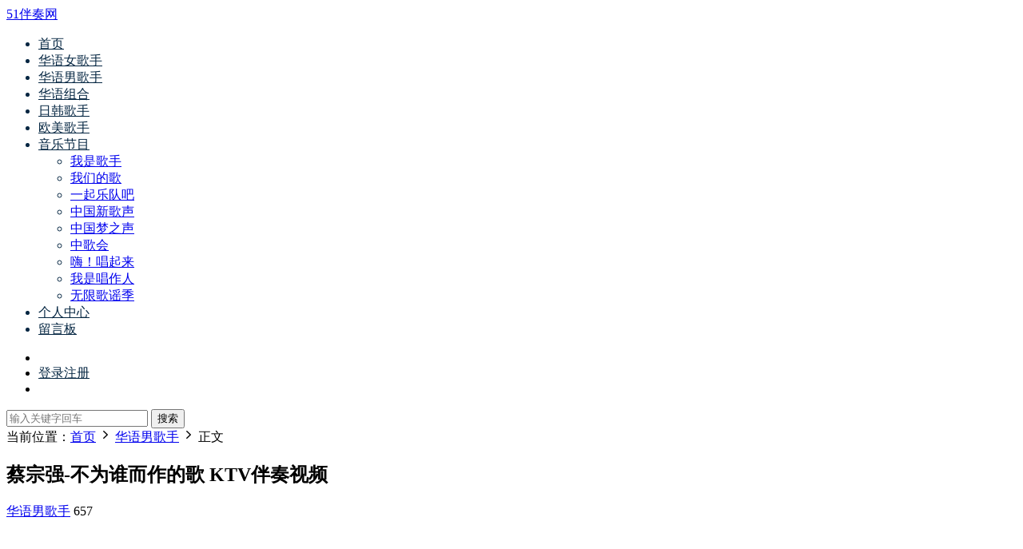

--- FILE ---
content_type: text/html; charset=UTF-8
request_url: https://www.51banzou.cn/f59ef8f464e/
body_size: 12896
content:
<!DOCTYPE HTML>
<html lang="zh-Hans">
<head>
  <meta charset="UTF-8">
  <meta http-equiv="X-UA-Compatible" content="IE=edge,chrome=1">
  <meta name="viewport" content="width=device-width,minimum-scale=1.0,maximum-scale=1.0,user-scalable=no"/>
  <meta name="apple-mobile-web-app-title" content="51伴奏网">
  <meta http-equiv="Cache-Control" content="no-siteapp">
      <title>蔡宗强-不为谁而作的歌 KTV伴奏视频-51伴奏网</title>
    <meta name="keywords" content="不为谁而作的歌MP3伴奏,不为谁而作的歌MV下载,不为谁而作的歌伴奏下载,不为谁而作的歌视频伴奏,华语男歌手,蒙面唱将猜猜猜">
    <meta name="description" content="if(jQuery){jQuery(function($){var data = {'action':'wshop_async_load','hook':'wshop_downloads','atts':'{\'style\':null,\'post_id\':14992,\'roles\':null,\'class\':\'xh-btn xh-btn-danger xh-btn-sm\',\'location\':\'h...">
    <link rel="shortcut icon" href="https://51banzou.e-manual.cn/wp-content/uploads/1593688323-16.jpg">
  <meta name='robots' content='max-image-preview:large' />
	<style>img:is([sizes="auto" i], [sizes^="auto," i]) { contain-intrinsic-size: 3000px 1500px }</style>
	<link rel='dns-prefetch' href='//player.dogecloud.com' />
<link rel='dns-prefetch' href='//cdn.staticfile.org' />
<link rel='dns-prefetch' href='//51banzou.e-manual.cn' />
<style id='classic-theme-styles-inline-css' type='text/css'>
/*! This file is auto-generated */
.wp-block-button__link{color:#fff;background-color:#32373c;border-radius:9999px;box-shadow:none;text-decoration:none;padding:calc(.667em + 2px) calc(1.333em + 2px);font-size:1.125em}.wp-block-file__button{background:#32373c;color:#fff;text-decoration:none}
</style>
<style id='dogecloud-inline-css' type='text/css'>
.doge-margin-auto { margin: auto }
.doge-margin-initial { margin: initial }
@media (max-width:800px) {
.doge-video-player { width: 100% !important; height: calc((100vw - 2rem) / 1.778) !important; }
}
.doge-video-player figure { width: 100%; height: 100%; margin: 0; }
.wp-block-doge-video figcaption, .wp-block-doge-video .figcaption { margin-top: .5em; margin-bottom: 1em; color: #555d66; text-align: center; font-size: 13px; }
.diver { border-top: 1px solid #e6e9f0; }
.doge-auto-height { height: 100%; width: 100%; padding-bottom: 56.25%; position: relative; }
.doge-auto-height figure { position: absolute; top: 0; left: 0; }
.doge-video-container { width: 100%; height: 100%; margin: 0; }
</style>
<link rel='stylesheet' id='dripicons-css' href='//cdn.staticfile.org/dripicons/2.0.0/webfont.min.css?ver=2.0.0' type='text/css' media='screen' />
<link rel='stylesheet' id='modown-font-css' href='https://51banzou.e-manual.cn/wp-content/themes/modown/static/css/iconfont.css?ver=8.81' type='text/css' media='screen' />
<link rel='stylesheet' id='modown-base-css' href='https://51banzou.e-manual.cn/wp-content/themes/modown/static/css/base.css?ver=8.81' type='text/css' media='screen' />
<link rel='stylesheet' id='wshop-css' href='https://51banzou.e-manual.cn/wp-content/plugins/wechat-shop/assets/css/wshop.css?ver=1.1.0' type='text/css' media='all' />
<link rel='stylesheet' id='xhweb-css' href='https://51banzou.e-manual.cn/wp-content/plugins/wechat-shop/assets/css/xunhuweb-plugins-base.css?ver=1.1.0' type='text/css' media='all' />
<link rel='stylesheet' id='xhweb-wshop-css' href='https://51banzou.e-manual.cn/wp-content/plugins/wechat-shop/assets/css/wechat-shop.css?ver=1.1.0' type='text/css' media='all' />
<script type="text/javascript" src="https://51banzou.e-manual.cn/wp-includes/js/jquery/jquery.min.js?ver=3.7.1" id="jquery-core-js"></script>
<script type="text/javascript" src="https://51banzou.e-manual.cn/wp-includes/js/jquery/jquery-migrate.min.js?ver=3.4.1" id="jquery-migrate-js"></script>
<script type="text/javascript" id="mediaelement-core-js-before">
/* <![CDATA[ */
var mejsL10n = {"language":"zh","strings":{"mejs.download-file":"\u4e0b\u8f7d\u6587\u4ef6","mejs.install-flash":"\u60a8\u6b63\u5728\u4f7f\u7528\u7684\u6d4f\u89c8\u5668\u672a\u5b89\u88c5\u6216\u542f\u7528 Flash \u64ad\u653e\u5668\uff0c\u8bf7\u542f\u7528\u60a8\u7684 Flash \u64ad\u653e\u5668\u63d2\u4ef6\uff0c\u6216\u4ece https:\/\/get.adobe.com\/flashplayer\/ \u4e0b\u8f7d\u6700\u65b0\u7248\u3002","mejs.fullscreen":"\u5168\u5c4f","mejs.play":"\u64ad\u653e","mejs.pause":"\u6682\u505c","mejs.time-slider":"\u65f6\u95f4\u8f74","mejs.time-help-text":"\u4f7f\u7528\u5de6 \/ \u53f3\u7bad\u5934\u952e\u6765\u524d\u8fdb\u4e00\u79d2\uff0c\u4e0a \/ \u4e0b\u7bad\u5934\u952e\u6765\u524d\u8fdb\u5341\u79d2\u3002","mejs.live-broadcast":"\u73b0\u573a\u76f4\u64ad","mejs.volume-help-text":"\u4f7f\u7528\u4e0a \/ \u4e0b\u7bad\u5934\u952e\u6765\u589e\u9ad8\u6216\u964d\u4f4e\u97f3\u91cf\u3002","mejs.unmute":"\u53d6\u6d88\u9759\u97f3","mejs.mute":"\u9759\u97f3","mejs.volume-slider":"\u97f3\u91cf","mejs.video-player":"\u89c6\u9891\u64ad\u653e\u5668","mejs.audio-player":"\u97f3\u9891\u64ad\u653e\u5668","mejs.captions-subtitles":"\u8bf4\u660e\u6587\u5b57\u6216\u5b57\u5e55","mejs.captions-chapters":"\u7ae0\u8282","mejs.none":"\u65e0","mejs.afrikaans":"\u5357\u975e\u8377\u5170\u8bed","mejs.albanian":"\u963f\u5c14\u5df4\u5c3c\u4e9a\u8bed","mejs.arabic":"\u963f\u62c9\u4f2f\u8bed","mejs.belarusian":"\u767d\u4fc4\u7f57\u65af\u8bed","mejs.bulgarian":"\u4fdd\u52a0\u5229\u4e9a\u8bed","mejs.catalan":"\u52a0\u6cf0\u7f57\u5c3c\u4e9a\u8bed","mejs.chinese":"\u4e2d\u6587","mejs.chinese-simplified":"\u4e2d\u6587\uff08\u7b80\u4f53\uff09","mejs.chinese-traditional":"\u4e2d\u6587 (\uff08\u7e41\u4f53\uff09","mejs.croatian":"\u514b\u7f57\u5730\u4e9a\u8bed","mejs.czech":"\u6377\u514b\u8bed","mejs.danish":"\u4e39\u9ea6\u8bed","mejs.dutch":"\u8377\u5170\u8bed","mejs.english":"\u82f1\u8bed","mejs.estonian":"\u7231\u6c99\u5c3c\u4e9a\u8bed","mejs.filipino":"\u83f2\u5f8b\u5bbe\u8bed","mejs.finnish":"\u82ac\u5170\u8bed","mejs.french":"\u6cd5\u8bed","mejs.galician":"\u52a0\u5229\u897f\u4e9a\u8bed","mejs.german":"\u5fb7\u8bed","mejs.greek":"\u5e0c\u814a\u8bed","mejs.haitian-creole":"\u6d77\u5730\u514b\u91cc\u5965\u5c14\u8bed","mejs.hebrew":"\u5e0c\u4f2f\u6765\u8bed","mejs.hindi":"\u5370\u5730\u8bed","mejs.hungarian":"\u5308\u7259\u5229\u8bed","mejs.icelandic":"\u51b0\u5c9b\u8bed","mejs.indonesian":"\u5370\u5ea6\u5c3c\u897f\u4e9a\u8bed","mejs.irish":"\u7231\u5c14\u5170\u8bed","mejs.italian":"\u610f\u5927\u5229\u8bed","mejs.japanese":"\u65e5\u8bed","mejs.korean":"\u97e9\u8bed","mejs.latvian":"\u62c9\u8131\u7ef4\u4e9a\u8bed","mejs.lithuanian":"\u7acb\u9676\u5b9b\u8bed","mejs.macedonian":"\u9a6c\u5176\u987f\u8bed","mejs.malay":"\u9a6c\u6765\u8bed","mejs.maltese":"\u9a6c\u8033\u4ed6\u8bed","mejs.norwegian":"\u632a\u5a01\u8bed","mejs.persian":"\u6ce2\u65af\u8bed","mejs.polish":"\u6ce2\u5170\u8bed","mejs.portuguese":"\u8461\u8404\u7259\u8bed","mejs.romanian":"\u7f57\u9a6c\u5c3c\u4e9a\u8bed","mejs.russian":"\u4fc4\u8bed","mejs.serbian":"\u585e\u5c14\u7ef4\u4e9a\u8bed","mejs.slovak":"\u65af\u6d1b\u4f10\u514b\u8bed","mejs.slovenian":"\u65af\u6d1b\u6587\u5c3c\u4e9a\u8bed","mejs.spanish":"\u897f\u73ed\u7259\u8bed","mejs.swahili":"\u65af\u74e6\u5e0c\u91cc\u8bed","mejs.swedish":"\u745e\u5178\u8bed","mejs.tagalog":"\u4ed6\u52a0\u7984\u8bed","mejs.thai":"\u6cf0\u8bed","mejs.turkish":"\u571f\u8033\u5176\u8bed","mejs.ukrainian":"\u4e4c\u514b\u5170\u8bed","mejs.vietnamese":"\u8d8a\u5357\u8bed","mejs.welsh":"\u5a01\u5c14\u58eb\u8bed","mejs.yiddish":"\u610f\u7b2c\u7eea\u8bed"}};
/* ]]> */
</script>
<script type="text/javascript" src="https://51banzou.e-manual.cn/wp-includes/js/mediaelement/mediaelement-and-player.min.js?ver=4.2.17" id="mediaelement-core-js"></script>
<script type="text/javascript" src="https://51banzou.e-manual.cn/wp-includes/js/mediaelement/mediaelement-migrate.min.js?ver=6.8.3" id="mediaelement-migrate-js"></script>
<script type="text/javascript" id="mediaelement-js-extra">
/* <![CDATA[ */
var _wpmejsSettings = {"pluginPath":"\/wp-includes\/js\/mediaelement\/","classPrefix":"mejs-","stretching":"responsive","audioShortcodeLibrary":"mediaelement","videoShortcodeLibrary":"mediaelement"};
/* ]]> */
</script>
<script type="text/javascript" src="https://51banzou.e-manual.cn/wp-includes/js/mediaelement/wp-mediaelement.min.js?ver=6.8.3" id="wp-mediaelement-js"></script>
<script type="text/javascript" id="dogecloud-player-js-extra">
/* <![CDATA[ */
var dogecloudObject = {"ajax_url":"https:\/\/www.51banzou.cn\/wp-admin\/admin-ajax.php"};
/* ]]> */
</script>
<script type="text/javascript" src="https://51banzou.e-manual.cn/wp-content/plugins/dogecloud/dogecloud-player.min.js?ver=6.8.3" id="dogecloud-player-js"></script>
  <script async src="https://pagead2.googlesyndication.com/pagead/js/adsbygoogle.js?client=ca-pub-2702125674078792"
     crossorigin="anonymous"></script>
<script charset="UTF-8" id="LA_COLLECT" src="//sdk.51.la/js-sdk-pro.min.js"></script>
<script>LA.init({id:"K5XJavfxrqHBgQUx",ck:"K5XJavfxrqHBgQUx"})</script>  <style>
  :root{--theme-color: #ff5f33;--theme-color2: #ff5f33;--theme-radius: 5px;}  body, .mocat, .mocat:nth-child(2n), .banner-slider{background-color:  !important;}
      .nav-main > li, .nav-main > li > a, .nav-right a{color:#062743;}
    body.night .nav-main > li, body.night .nav-main > li > a, body.night .nav-right a{color:#999;}
    @media (max-width: 768px){
      .nav-right .nav-button a {color: #062743;}
    }
    .banner:after, body.home .swiper-container-fullwidth .swiper-slide:after{content:"";position:absolute;top:0;bottom:0;left:0;right:0;background:linear-gradient(180deg,rgba(0,0,0,.38) 0,rgba(0,0,0,.38) 3.5%,rgba(0,0,0,.379) 7%,rgba(0,0,0,.377) 10.35%,rgba(0,0,0,.375) 13.85%,rgba(0,0,0,.372) 17.35%,rgba(0,0,0,.369) 20.85%,rgba(0,0,0,.366) 24.35%,rgba(0,0,0,.364) 27.85%,rgba(0,0,0,.361) 31.35%,rgba(0,0,0,.358) 34.85%,rgba(0,0,0,.355) 38.35%,rgba(0,0,0,.353) 41.85%,rgba(0,0,0,.351) 45.35%,rgba(0,0,0,.35) 48.85%,rgba(0,0,0,.353) 52.35%,rgba(0,0,0,.36) 55.85%,rgba(0,0,0,.371) 59.35%,rgba(0,0,0,.385) 62.85%,rgba(0,0,0,.402) 66.35%,rgba(0,0,0,.42) 69.85%,rgba(0,0,0,.44) 73.35%,rgba(0,0,0,.46) 76.85%,rgba(0,0,0,.48) 80.35%,rgba(0,0,0,.498) 83.85%,rgba(0,0,0,.515) 87.35%,rgba(0,0,0,.529) 90.85%,rgba(0,0,0,.54) 94.35%,rgba(0,0,0,.547) 97.85%,rgba(0,0,0,.55));z-index:9}
      .erphpdown-box, .erphpdown, .article-content .erphpdown-content-vip{background: transparent !important;border: 2px dashed var(--theme-color);}
    .erphpdown-box .erphpdown-title{display: inline-block;}
  .logo{width:70px;}@media (max-width: 1024px){.logo, .logo a {width: 60px;height: 60px;}}@media (max-width: 768px){.sitetips-default{bottom:100px;}
        .rollbar{display: none;}}</style></head>
<body class="wp-singular post-template-default single single-post postid-14992 single-format-standard wp-theme-modown">
<header class="header">
  <div class="container clearfix">
        <div class="logo">      <a style="background-image:url(https://51banzou.e-manual.cn/wp-content/uploads/1593688366-70.jpg)" href="https://www.51banzou.cn" title="51伴奏网">51伴奏网</a>
      </a></div>
    <ul class="nav-main">
      <li id="menu-item-13" class="menu-item menu-item-type-custom menu-item-object-custom menu-item-home menu-item-13"><a href="https://www.51banzou.cn/">首页</a></li>
<li id="menu-item-22" class="menu-item menu-item-type-taxonomy menu-item-object-category menu-item-22"><a href="https://www.51banzou.cn/huayunvgeshou/">华语女歌手</a></li>
<li id="menu-item-23" class="menu-item menu-item-type-taxonomy menu-item-object-category current-post-ancestor current-menu-parent current-post-parent menu-item-23"><a href="https://www.51banzou.cn/huayunangeshou/">华语男歌手</a></li>
<li id="menu-item-24" class="menu-item menu-item-type-taxonomy menu-item-object-category menu-item-24"><a href="https://www.51banzou.cn/huayuzuhe/">华语组合</a></li>
<li id="menu-item-30919" class="menu-item menu-item-type-taxonomy menu-item-object-category menu-item-30919"><a href="https://www.51banzou.cn/rihan/">日韩歌手</a></li>
<li id="menu-item-30920" class="menu-item menu-item-type-taxonomy menu-item-object-category menu-item-30920"><a href="https://www.51banzou.cn/oumei/">欧美歌手</a></li>
<li id="menu-item-30" class="menu-item menu-item-type-taxonomy menu-item-object-category current-post-ancestor menu-item-has-children menu-item-30"><a href="https://www.51banzou.cn/yinyuejiemu/">音乐节目</a>
<ul class="sub-menu">
	<li id="menu-item-31" class="menu-item menu-item-type-taxonomy menu-item-object-category menu-item-31"><a href="https://www.51banzou.cn/yinyuejiemu/woshigeshou/">我是歌手</a></li>
	<li id="menu-item-116" class="menu-item menu-item-type-taxonomy menu-item-object-category menu-item-116"><a href="https://www.51banzou.cn/yinyuejiemu/wmdg/">我们的歌</a></li>
	<li id="menu-item-2269" class="menu-item menu-item-type-taxonomy menu-item-object-category menu-item-2269"><a href="https://www.51banzou.cn/yinyuejiemu/yiqiyueduiba/">一起乐队吧</a></li>
	<li id="menu-item-2270" class="menu-item menu-item-type-taxonomy menu-item-object-category menu-item-2270"><a href="https://www.51banzou.cn/yinyuejiemu/zgxgs/">中国新歌声</a></li>
	<li id="menu-item-2271" class="menu-item menu-item-type-taxonomy menu-item-object-category menu-item-2271"><a href="https://www.51banzou.cn/yinyuejiemu/zgmzs/">中国梦之声</a></li>
	<li id="menu-item-2272" class="menu-item menu-item-type-taxonomy menu-item-object-category menu-item-2272"><a href="https://www.51banzou.cn/yinyuejiemu/zgh/">中歌会</a></li>
	<li id="menu-item-2273" class="menu-item menu-item-type-taxonomy menu-item-object-category menu-item-2273"><a href="https://www.51banzou.cn/yinyuejiemu/haichang/">嗨！唱起来</a></li>
	<li id="menu-item-2275" class="menu-item menu-item-type-taxonomy menu-item-object-category menu-item-2275"><a href="https://www.51banzou.cn/yinyuejiemu/wsczr/">我是唱作人</a></li>
	<li id="menu-item-2277" class="menu-item menu-item-type-taxonomy menu-item-object-category menu-item-2277"><a href="https://www.51banzou.cn/yinyuejiemu/wuxiangeyaoji/">无限歌谣季</a></li>
</ul>
</li>
<li id="menu-item-31766" class="menu-item menu-item-type-post_type menu-item-object-page menu-item-31766"><a href="https://www.51banzou.cn/user/">个人中心</a></li>
<li id="menu-item-115" class="menu-item menu-item-type-post_type menu-item-object-page menu-item-115"><a href="https://www.51banzou.cn/liuyanban/">留言板</a></li>
    </ul>
        <ul class="nav-right">
                                    <li class="nav-search">
        <a href="javascript:;" class="search-loader" title="搜索"><i class="icon icon-search"></i></a>
      </li>
                    <li class="nav-login no"><a href="https://www.51banzou.cn/login/?redirect_to=https://www.51banzou.cn/f59ef8f464e/" class="signin-loader" rel="nofollow"><i class="icon icon-user"></i><span>登录</span></a><b class="nav-line"></b><a href="https://www.51banzou.cn/login/?action=register&redirect_to=https://www.51banzou.cn/f59ef8f464e/" class="signup-loader" rel="nofollow"><span>注册</span></a></li>
                    <li class="nav-button"><a href="javascript:;" class="nav-loader"><i class="icon icon-menu"></i></a></li>
          </ul>
  </div>
</header>
<div class="search-wrap">
  <div class="container search-wrap-container">
    <form action="https://www.51banzou.cn/" class="search-form" method="get">
            <input autocomplete="off" class="search-input" name="s" placeholder="输入关键字回车" type="text">
      <button class="search-btn" type="submit"><i class="icon icon-search"></i>搜索</button>
      <i class="icon icon-close"></i>
      <input type="hidden" name="cat" class="search-cat-val">
          </form>
  </div>
</div><div class="main">
		<div class="container clearfix">
				<div class="breadcrumbs">当前位置：<span><a href="https://www.51banzou.cn/" itemprop="url"><span itemprop="title">首页</span></a></span> <span class="sep"><i class="dripicons dripicons-chevron-right"></i></span> <span><a href="https://www.51banzou.cn/huayunangeshou/" itemprop="url"><span itemprop="title">华语男歌手</span></a></span> <span class="sep"><i class="dripicons dripicons-chevron-right"></i></span> <span class="current">正文</span></div>						<div class="content-wrap">
	    	<div class="content">
	    			    			    			    			    		<article class="single-content">
		    		<div class="article-header">	<h1 class="article-title">蔡宗强-不为谁而作的歌 KTV伴奏视频</h1>
	<div class="article-meta">
						<span class="item item-cats"><i class="icon icon-cat"></i> <a href="https://www.51banzou.cn/huayunangeshou/">华语男歌手</a></span>		<span class="item"><i class="icon icon-eye"></i> 657</span>							</div>
</div>		    		<div class="article-content clearfix">
		    					    					    					    						    						    						    			<p><!-- wp:dogecloud/video {"vcode":"19f76789c47262d8","step":"insert","uid":"1620","ar":1.778,"playerId":10} -->
<div class="wp-block-dogecloud-video wp-block-doge-video"><div class="doge-video-player doge-margin-auto doge-auto-height" style="width:100%;height:100%"><figure><div class="doge-video-container" data-params="{&quot;postId&quot;:14992,&quot;postSign&quot;:&quot;&quot;,&quot;vcode&quot;:&quot;19f76789c47262d8&quot;,&quot;userId&quot;:&quot;1620&quot;,&quot;autoPlay&quot;:false,&quot;loop&quot;:false,&quot;muted&quot;:false,&quot;controls&quot;:true,&quot;playerId&quot;:10,&quot;vtype&quot;:0,&quot;disableAutoLevel&quot;:false,&quot;authType&quot;:0,&quot;previewVideo&quot;:1,&quot;durlmt&quot;:0,&quot;authSign&quot;:&quot;&quot;,&quot;pic&quot;:&quot;&quot;,&quot;preload&quot;:&quot;auto&quot;}"></div></figure></div></div>
<!-- /wp:dogecloud/video --><br />
 <span id="wshop-layzeload-6046215cb1b966115622ef8f12e1d6413" class="wshop wshop-layzeload"><script type="text/javascript">if(jQuery){jQuery(function($){var data = {"action":"wshop_async_load","hook":"wshop_downloads","atts":"{\"style\":null,\"post_id\":14992,\"roles\":null,\"class\":\"xh-btn xh-btn-danger xh-btn-sm\",\"location\":\"https:\\\/\\\/www.51banzou.cn\\\/f59ef8f464e\\\/\"}","content":"","wshop_async_load":"2f32739de7","notice_str":"7004713972","hash":"a5dfae0907b97ea0d8f3a88a99dca0d5"};
        $.ajax({url: 'https://www.51banzou.cn/wp-admin/admin-ajax.php',type: 'post',timeout: 60 * 1000,async: true,cache: false,data: data,beforeSend:function(){var $handler =$('#wshop-layzeload-6046215cb1b966115622ef8f12e1d6413');if(typeof $handler.block=='function'){$handler.block({message: '',overlayCSS: {background: '#fff',opacity: 0.6}});}}, dataType: 'json',success: function(m) {var $handler =$('#wshop-layzeload-6046215cb1b966115622ef8f12e1d6413');if(typeof $handler.unblock=='function'){$handler.unblock();}if(m.errcode!=0){console.error(m.errmsg);return;}$handler.removeClass('wshop wshop-layzeload').html(m.data);},error:function(e){var $handler =$('#wshop-layzeload-6046215cb1b966115622ef8f12e1d6413');if(typeof $handler.unblock=='function'){$handler.unblock();}$handler.remove();console.error(e.responseText);}});});}</script></span><br />
<span style="color: #ff0000"><a href="https://www.51banzou.cn">51伴奏网</a>提示：下载地址含【不为谁而作的歌MP3伴奏】</span></p>
			    						    					    					    		<div class="article-faqs"><div class="article-faq-title">常见问题</div><div class="items"><div class="item"><div class="que"><i class="icon icon-help"></i> 请问下载的视频怎么听伴奏？<i class="ic icon icon-arrow-down"></i></div><div class="ans"><span style="color: #ff0000;">答：本站下载的视频默认是原唱音轨，如需听伴奏请切换音轨，常用播放器都是可以切换音轨的，入下图：</span>
<img class="alignnone size-full wp-image-15368" src="https://51banzou.e-manual.cn/wp-content/uploads/1594221384-shuoming.png" alt="" width="794" height="536" /></div></div><div class="item"><div class="que"><i class="icon icon-help"></i> 请问本站资源可以充值VIP吗？<i class="ic icon icon-arrow-down"></i></div><div class="ans"><span style="color: #ff0000;">答：可以的，请点击个人中心办理。<a href="https://www.51banzou.cn/vip/">VIP用户</a>可免费下载本站资源</span></div></div><div class="item"><div class="que"><i class="icon icon-help"></i> 资源及vip支付支持哪些支付方式<i class="ic icon icon-arrow-down"></i></div><div class="ans"><span style="color: #ff0000;">答：目前暂时只支持微信及支付宝</span></div></div><div class="item"><div class="que"><i class="icon icon-help"></i> 贵站的资源下载速度如何？<i class="ic icon icon-arrow-down"></i></div><div class="ans"><span style="color: #ff0000;">答：本站资源存放于百度网盘，资源下载速度受限于您的网络带宽</span></div></div><div class="item"><div class="que"><i class="icon icon-help"></i> 付费购买资源后分享链接取消了，是怎么回事？<i class="ic icon icon-arrow-down"></i></div><div class="ans"><span style="color: #ff0000;">答：可能由于关键字导致了资源被屏蔽，请及时联系管理员对资源进行更新</span></div></div></div></div>		    					            </div>
		    			<div class="article-act">
						<a href="javascript:;" class="article-collect signin-loader" title="收藏"><i class="icon icon-star"></i> <span>0</span></a>
							<a href="javascript:;" class="article-zan" data-id="14992"><i class="icon icon-zan"></i> <span>0</span></a>
		</div>
		            					<div class="article-shares"><a href="javascript:;" data-url="https://www.51banzou.cn/f59ef8f464e/" class="share-weixin"><i class="icon icon-weixin"></i></a><a data-share="qzone" class="share-qzone" data-url="https://www.51banzou.cn/f59ef8f464e/"><i class="icon icon-qzone"></i></a><a data-share="weibo" class="share-tsina" data-url="https://www.51banzou.cn/f59ef8f464e/"><i class="icon icon-weibo"></i></a><a data-share="qq" class="share-sqq" data-url="https://www.51banzou.cn/f59ef8f464e/"><i class="icon icon-qq"></i></a><a data-share="douban" class="share-douban" data-url="https://www.51banzou.cn/f59ef8f464e/"><i class="icon icon-douban"></i></a></div>	            </article>
	            	            	            <nav class="article-nav">
	                <span class="article-nav-prev">上一篇<br><a href="https://www.51banzou.cn/1672db7a81f/" rel="prev">群星-啊朋友再见 KTV伴奏视频</a></span>
	                <span class="article-nav-next">下一篇<br><a href="https://www.51banzou.cn/484b3bfc686/" rel="next">陈明_独自绽放的树-如果有来生 KTV伴奏视频</a></span>
	            </nav>
	            	            	            <div class="single-related"><h3 class="related-title"><i class="icon icon-related"></i> 猜你喜欢</h3><div class="grids relateds clearfix"><div class="post grid"  data-id="125406">
    <div class="img">
        <a href="https://www.51banzou.cn/1771d8d0980/" title="王旭鹏-兄弟情 KTV高清视频伴奏" target="" rel="bookmark">
        <img src="https://51banzou.e-manual.cn/wp-content/themes/modown/static/img/thumbnail.png" data-src="https://51banzou.e-manual.cn/wp-content/uploads/1688654795-20230706144635-64a6d3cb0a5a1.jpg" class="thumb" alt="王旭鹏-兄弟情 KTV高清视频伴奏">
                </a>
            </div>

    
    
    <h3 itemprop="name headline"><a itemprop="url" rel="bookmark" href="https://www.51banzou.cn/1771d8d0980/" title="王旭鹏-兄弟情 KTV高清视频伴奏" target="">王旭鹏-兄弟情 KTV高清视频伴奏</a></h3>

        <div class="excerpt">


 if(jQuery){jQuery(function($){var data = {"action":"wshop_async_load","ho...</div>
    <div class="grid-meta">
        <span class="views"><i class="icon icon-eye"></i> 1.14k</span>    </div>

    
        </div><div class="post grid"  data-id="125412">
    <div class="img">
        <a href="https://www.51banzou.cn/be811526a68/" title="韦礼安-江郎 KTV高清视频伴奏" target="" rel="bookmark">
        <img src="https://51banzou.e-manual.cn/wp-content/themes/modown/static/img/thumbnail.png" data-src="https://51banzou.e-manual.cn/wp-content/uploads/1688654803-20230706144643-64a6d3d38634e.jpg" class="thumb" alt="韦礼安-江郎 KTV高清视频伴奏">
                </a>
            </div>

    
    
    <h3 itemprop="name headline"><a itemprop="url" rel="bookmark" href="https://www.51banzou.cn/be811526a68/" title="韦礼安-江郎 KTV高清视频伴奏" target="">韦礼安-江郎 KTV高清视频伴奏</a></h3>

        <div class="excerpt">


 if(jQuery){jQuery(function($){var data = {"action":"wshop_async_load","ho...</div>
    <div class="grid-meta">
        <span class="views"><i class="icon icon-eye"></i> 1.15k</span>    </div>

    
        </div><div class="post grid"  data-id="125417">
    <div class="img">
        <a href="https://www.51banzou.cn/06439350d47/" title="吴奇隆-雪夜 KTV高清视频伴奏" target="" rel="bookmark">
        <img src="https://51banzou.e-manual.cn/wp-content/themes/modown/static/img/thumbnail.png" data-src="https://51banzou.e-manual.cn/wp-content/uploads/1688654811-20230706144651-64a6d3db0fc5a.jpg" class="thumb" alt="吴奇隆-雪夜 KTV高清视频伴奏">
                </a>
            </div>

    
    
    <h3 itemprop="name headline"><a itemprop="url" rel="bookmark" href="https://www.51banzou.cn/06439350d47/" title="吴奇隆-雪夜 KTV高清视频伴奏" target="">吴奇隆-雪夜 KTV高清视频伴奏</a></h3>

        <div class="excerpt">


 if(jQuery){jQuery(function($){var data = {"action":"wshop_async_load","ho...</div>
    <div class="grid-meta">
        <span class="views"><i class="icon icon-eye"></i> 1.13k</span>    </div>

    
        </div><div class="post grid"  data-id="125418">
    <div class="img">
        <a href="https://www.51banzou.cn/10c957d990a/" title="巫启贤-朋友啊朋友 KTV高清视频伴奏" target="" rel="bookmark">
        <img src="https://51banzou.e-manual.cn/wp-content/themes/modown/static/img/thumbnail.png" data-src="https://51banzou.e-manual.cn/wp-content/uploads/1688654811-20230706144651-64a6d3dbd20c6.jpg" class="thumb" alt="巫启贤-朋友啊朋友 KTV高清视频伴奏">
                </a>
            </div>

    
    
    <h3 itemprop="name headline"><a itemprop="url" rel="bookmark" href="https://www.51banzou.cn/10c957d990a/" title="巫启贤-朋友啊朋友 KTV高清视频伴奏" target="">巫启贤-朋友啊朋友 KTV高清视频伴奏</a></h3>

        <div class="excerpt">


 if(jQuery){jQuery(function($){var data = {"action":"wshop_async_load","ho...</div>
    <div class="grid-meta">
        <span class="views"><i class="icon icon-eye"></i> 532</span>    </div>

    
        </div><div class="post grid"  data-id="125436">
    <div class="img">
        <a href="https://www.51banzou.cn/31381da908c/" title="吴洁伟-世界那么大 KTV高清视频伴奏" target="" rel="bookmark">
        <img src="https://51banzou.e-manual.cn/wp-content/themes/modown/static/img/thumbnail.png" data-src="https://51banzou.e-manual.cn/wp-content/uploads/1688654833-20230706144713-64a6d3f1bfffb.jpg" class="thumb" alt="吴洁伟-世界那么大 KTV高清视频伴奏">
                </a>
            </div>

    
    
    <h3 itemprop="name headline"><a itemprop="url" rel="bookmark" href="https://www.51banzou.cn/31381da908c/" title="吴洁伟-世界那么大 KTV高清视频伴奏" target="">吴洁伟-世界那么大 KTV高清视频伴奏</a></h3>

        <div class="excerpt">


 if(jQuery){jQuery(function($){var data = {"action":"wshop_async_load","ho...</div>
    <div class="grid-meta">
        <span class="views"><i class="icon icon-eye"></i> 580</span>    </div>

    
        </div><div class="post grid"  data-id="125440">
    <div class="img">
        <a href="https://www.51banzou.cn/b1bdc8d627b/" title="魏楚沅-奇幻的旅程 KTV高清视频伴奏" target="" rel="bookmark">
        <img src="https://51banzou.e-manual.cn/wp-content/themes/modown/static/img/thumbnail.png" data-src="https://51banzou.e-manual.cn/wp-content/uploads/1688654839-20230706144719-64a6d3f77366f.jpg" class="thumb" alt="魏楚沅-奇幻的旅程 KTV高清视频伴奏">
                </a>
            </div>

    
    
    <h3 itemprop="name headline"><a itemprop="url" rel="bookmark" href="https://www.51banzou.cn/b1bdc8d627b/" title="魏楚沅-奇幻的旅程 KTV高清视频伴奏" target="">魏楚沅-奇幻的旅程 KTV高清视频伴奏</a></h3>

        <div class="excerpt">


 if(jQuery){jQuery(function($){var data = {"action":"wshop_async_load","ho...</div>
    <div class="grid-meta">
        <span class="views"><i class="icon icon-eye"></i> 575</span>    </div>

    
        </div></div></div>	            <div class="single-comment">
	<h3 class="comments-title" id="comments">
		<i class="icon icon-comments"></i> 评论<small>0</small>
	</h3>
	<div id="respond" class="comments-respond no_webshot">
				<div class="comment-signarea">
			<h3 class="text-muted">请先 <a href="javascript:;" class="signin-loader">登录</a> ！</h3>
		</div>
			</div>
	</div>



	            	    	</div>
	    </div>
		<aside class="sidebar">
	<div class="theiaStickySidebar">
	
	<div class="widget widget-postlist"><h3><i class="icon icon-posts"></i> 51伴奏网推荐曲目</h3><ul class="clearfix hasimg">        <li>
                    <a href="https://www.51banzou.cn/47964ff971a/" title="白雪莲-想念我爹娘 KTV高清伴奏视频" target="" rel="bookmark" class="img">
		    <img src="https://51banzou.e-manual.cn/wp-content/uploads/20201206052753-5fcc6bd9a97cd.jpg" class="thumb" alt="白雪莲-想念我爹娘 KTV高清伴奏视频">
		  </a>
		  		            <h4><a href="https://www.51banzou.cn/47964ff971a/" target="" title="白雪莲-想念我爹娘 KTV高清伴奏视频">白雪莲-想念我爹娘 KTV高清伴奏视频</a></h4>
          <p class="meta">
          	          	<span class="views"><i class="icon icon-eye"></i> 900</span>          	          </p>
                  </li>
		        <li>
                    <a href="https://www.51banzou.cn/99f81f3c3c1/" title="李小薇-爱自己多一点 KTV高清伴奏视频" target="" rel="bookmark" class="img">
		    <img src="https://51banzou.e-manual.cn/wp-content/uploads/20210313122839-604caff7d2acd.jpg" class="thumb" alt="李小薇-爱自己多一点 KTV高清伴奏视频">
		  </a>
		  		            <h4><a href="https://www.51banzou.cn/99f81f3c3c1/" target="" title="李小薇-爱自己多一点 KTV高清伴奏视频">李小薇-爱自己多一点 KTV高清伴奏视频</a></h4>
          <p class="meta">
          	          	<span class="views"><i class="icon icon-eye"></i> 614</span>          	          </p>
                  </li>
		        <li>
                    <a href="https://www.51banzou.cn/83bd79a0d57/" title="Sweety-好戏上演 KTV高清伴奏视频" target="" rel="bookmark" class="img">
		    <img src="https://51banzou.e-manual.cn/wp-content/uploads/20200820071104-5f3e2208eb74a.jpg" class="thumb" alt="Sweety-好戏上演 KTV高清伴奏视频">
		  </a>
		  		            <h4><a href="https://www.51banzou.cn/83bd79a0d57/" target="" title="Sweety-好戏上演 KTV高清伴奏视频">Sweety-好戏上演 KTV高清伴奏视频</a></h4>
          <p class="meta">
          	          	<span class="views"><i class="icon icon-eye"></i> 652</span>          	          </p>
                  </li>
		        <li>
                    <a href="https://www.51banzou.cn/b49481eb55b/" title="侯耀东-塔拉_塔拉我的家 KTV高清伴奏视频" target="" rel="bookmark" class="img">
		    <img src="https://51banzou.e-manual.cn/wp-content/uploads/20201011080111-5f82bbc7bea33.jpg" class="thumb" alt="侯耀东-塔拉_塔拉我的家 KTV高清伴奏视频">
		  </a>
		  		            <h4><a href="https://www.51banzou.cn/b49481eb55b/" target="" title="侯耀东-塔拉_塔拉我的家 KTV高清伴奏视频">侯耀东-塔拉_塔拉我的家 KTV高清伴奏视频</a></h4>
          <p class="meta">
          	          	<span class="views"><i class="icon icon-eye"></i> 573</span>          	          </p>
                  </li>
		        <li>
                    <a href="https://www.51banzou.cn/ce26c16964f/" title="唐诗怀-对妈妈的想念 KTV高清伴奏视频" target="" rel="bookmark" class="img">
		    <img src="https://51banzou.e-manual.cn/wp-content/uploads/20201011080452-5f82bca4bd12e.jpg" class="thumb" alt="唐诗怀-对妈妈的想念 KTV高清伴奏视频">
		  </a>
		  		            <h4><a href="https://www.51banzou.cn/ce26c16964f/" target="" title="唐诗怀-对妈妈的想念 KTV高清伴奏视频">唐诗怀-对妈妈的想念 KTV高清伴奏视频</a></h4>
          <p class="meta">
          	          	<span class="views"><i class="icon icon-eye"></i> 571</span>          	          </p>
                  </li>
		        <li>
                    <a href="https://www.51banzou.cn/e4db671d51f/" title="宁桓宇-告白 KTV高清伴奏视频" target="" rel="bookmark" class="img">
		    <img src="https://51banzou.e-manual.cn/wp-content/uploads/20200901073042-5f4df8a26b848.jpg" class="thumb" alt="宁桓宇-告白 KTV高清伴奏视频">
		  </a>
		  		            <h4><a href="https://www.51banzou.cn/e4db671d51f/" target="" title="宁桓宇-告白 KTV高清伴奏视频">宁桓宇-告白 KTV高清伴奏视频</a></h4>
          <p class="meta">
          	          	<span class="views"><i class="icon icon-eye"></i> 669</span>          	          </p>
                  </li>
		</ul></div><div class="widget widget-tags"><h3><i class="icon icon-tag"></i> 热门搜索</h3><div class="items"><a href="https://www.51banzou.cn/tag/%e4%b8%80%e4%b8%aa%e4%ba%bamp3%e4%bc%b4%e5%a5%8f/">一个人MP3伴奏</a><a href="https://www.51banzou.cn/tag/%e4%b8%80%e4%b8%aa%e4%ba%ba%e4%bc%b4%e5%a5%8f%e4%b8%8b%e8%bd%bd/">一个人伴奏下载</a><a href="https://www.51banzou.cn/tag/%e6%83%b3%e4%bd%a0%e8%a7%86%e9%a2%91%e4%bc%b4%e5%a5%8f/">想你视频伴奏</a><a href="https://www.51banzou.cn/tag/%e6%83%b3%e4%bd%a0mp3%e4%bc%b4%e5%a5%8f/">想你MP3伴奏</a><a href="https://www.51banzou.cn/tag/%e6%83%b3%e4%bd%a0%e4%bc%b4%e5%a5%8f%e4%b8%8b%e8%bd%bd/">想你伴奏下载</a><a href="https://www.51banzou.cn/tag/%e4%b8%80%e4%b8%aa%e4%ba%bamv%e4%b8%8b%e8%bd%bd/">一个人MV下载</a><a href="https://www.51banzou.cn/tag/%e4%bd%a0%e8%a7%86%e9%a2%91%e4%bc%b4%e5%a5%8f/">你视频伴奏</a><a href="https://www.51banzou.cn/tag/%e4%bd%a0mp3%e4%bc%b4%e5%a5%8f/">你MP3伴奏</a><a href="https://www.51banzou.cn/tag/%e4%bd%a0%e4%bc%b4%e5%a5%8f%e4%b8%8b%e8%bd%bd/">你伴奏下载</a><a href="https://www.51banzou.cn/tag/%e8%bf%9c%e6%96%b9%e8%a7%86%e9%a2%91%e4%bc%b4%e5%a5%8f/">远方视频伴奏</a><a href="https://www.51banzou.cn/tag/%e8%bf%9c%e6%96%b9mp3%e4%bc%b4%e5%a5%8f/">远方MP3伴奏</a><a href="https://www.51banzou.cn/tag/%e8%bf%9c%e6%96%b9%e4%bc%b4%e5%a5%8f%e4%b8%8b%e8%bd%bd/">远方伴奏下载</a><a href="https://www.51banzou.cn/tag/%e7%ad%89%e5%be%85%e8%a7%86%e9%a2%91%e4%bc%b4%e5%a5%8f/">等待视频伴奏</a><a href="https://www.51banzou.cn/tag/%e7%ad%89%e5%be%85mp3%e4%bc%b4%e5%a5%8f/">等待MP3伴奏</a><a href="https://www.51banzou.cn/tag/%e7%ad%89%e5%be%85%e4%bc%b4%e5%a5%8f%e4%b8%8b%e8%bd%bd/">等待伴奏下载</a><a href="https://www.51banzou.cn/tag/%e6%88%91%e5%92%8c%e6%88%91%e7%9a%84%e7%a5%96%e5%9b%bd%e8%a7%86%e9%a2%91%e4%bc%b4%e5%a5%8f/">我和我的祖国视频伴奏</a><a href="https://www.51banzou.cn/tag/%e6%88%91%e5%92%8c%e6%88%91%e7%9a%84%e7%a5%96%e5%9b%bdmp3%e4%bc%b4%e5%a5%8f/">我和我的祖国MP3伴奏</a><a href="https://www.51banzou.cn/tag/%e6%88%91%e5%92%8c%e6%88%91%e7%9a%84%e7%a5%96%e5%9b%bd%e4%bc%b4%e5%a5%8f%e4%b8%8b%e8%bd%bd/">我和我的祖国伴奏下载</a><a href="https://www.51banzou.cn/tag/%e6%83%b3%e4%bd%a0mv%e4%b8%8b%e8%bd%bd/">想你MV下载</a><a href="https://www.51banzou.cn/tag/%e4%bd%a0mv%e4%b8%8b%e8%bd%bd/">你MV下载</a></div></div>	</div>	    
</aside>	</div>
</div>
<footer class="footer">
	<div class="container">
	    	    	    <div class="copyright"><p class="copyright">版权所有，保留一切权利！ © 2020 <a href="https://www.51banzou.cn">我要伴奏网</a><br />
<a title="网站地图" href="https://www.51banzou.cn/sitemap.xml">网站地图</a>       客服QQ：1401580926</p>
</div>
	</div>
</footer>

<div class="rollbar">
	<ul>
		<li class="qq-li"><a href="http://wpa.qq.com/msgrd?v=3&uin=1401580926&site=qq&menu=yes" target="_blank" rel="nofollow"><i class="icon icon-guru2"></i></a><h6>在线客服<i></i></h6></li>												<li><a href="javascript:zh_tran2();" class="zh_click"><i class="icon icon-fan" style="top:0"></i></a><h6>繁简切换<i></i></h6></li>		<li class="totop-li"><a href="javascript:;" class="totop"><i class="icon icon-arrow-up"></i></a><h6>返回顶部<i></i></h6></li>    
	</ul>
</div>

<div class="footer-fixed-nav clearfix">
			<a href="https://www.51banzou.cn"><i class="icon icon-home"></i><span>首页</span></a>
		<a href="https://www.51banzou.cn/all/"><i class="icon icon-find"></i><span>发现</span></a>
		<a href="https://www.51banzou.cn/vip/" class="special"><i class="icon icon-crown"></i><span>VIP</span></a>
					<a href="https://www.51banzou.cn/login/" class="footer-fixed-nav-user signin-loader"><i class="icon icon-user"></i><span>我的</span></a>
		<div class="footer-nav-trigger"><i class="icon icon-arrow-down"></i></div>
</div>

<div class="sitetips sitetips-default">
	<i class="icon icon-horn"></i> 如遇丢单，请及时与客服联系<a href="javascript:;" class="close"><i class="icon icon-close"></i></a>
</div>


<div class="sign">			
	<div class="sign-mask"></div>			
	<div class="sign-box">	
				
		<div class="sign-tips"></div>			
		<form id="sign-in">  
		    <div class="form-item" style="text-align:center"><a href="https://www.51banzou.cn"><img class="logo-login" src="https://51banzou.e-manual.cn/wp-content/uploads/1593688366-70.jpg" alt="51伴奏网"></a></div>
			<div class="form-item"><input type="text" name="user_login" class="form-control" id="user_login" placeholder="用户名/邮箱"><i class="icon icon-user"></i></div>			
			<div class="form-item"><input type="password" name="password" class="form-control" id="user_pass" placeholder="密码"><i class="icon icon-lock"></i></div>		
						<div class="form-item">
				<input type="text" class="form-control" id="user_captcha" name="user_captcha" placeholder="验证码"><span class="captcha-clk2">显示验证码</span>
				<i class="icon icon-safe"></i>
			</div>
				
			<div class="sign-submit">			
				<input type="button" class="btn signinsubmit-loader" name="submit" value="登录">  			
				<input type="hidden" name="action" value="signin">			
			</div>			
			<div class="sign-trans">没有账号？<a href="javascript:;" class="erphp-reg-must">注册</a>&nbsp;&nbsp;<a href="https://www.51banzou.cn/login/?action=password&redirect_to=https://www.51banzou.cn/f59ef8f464e/" rel="nofollow" target="_blank">忘记密码？</a></div>		
							
		</form>	
				
		<form id="sign-up" style="display: none;"> 	
		    <div class="form-item" style="text-align:center"><a href="https://www.51banzou.cn"><img class="logo-login" src="https://51banzou.e-manual.cn/wp-content/uploads/1593688366-70.jpg" alt="51伴奏网"></a></div>			
		    	
			<div class="form-item"><input type="text" name="name" class="form-control" id="user_register" placeholder="用户名"><i class="icon icon-user"></i></div>			
			<div class="form-item"><input type="email" name="email" class="form-control" id="user_email" placeholder="邮箱"><i class="icon icon-mail"></i></div>		
			<div class="form-item"><input type="password" name="password2" class="form-control" id="user_pass2" placeholder="密码"><i class="icon icon-lock"></i></div>
						<div class="form-item">
				<input type="text" class="form-control" id="captcha" name="captcha" placeholder="验证码"><span class="captcha-clk2">显示验证码</span>
				<i class="icon icon-safe"></i>
			</div>
				
			<div class="sign-submit">			
				<input type="button" class="btn signupsubmit-loader" name="submit" value="注册">  			
				<input type="hidden" name="action" value="signup">  	
							
			</div>			
			<div class="sign-trans">已有账号？ <a href="javascript:;" class="modown-login-must">登录</a></div>	
				
										
		</form>	
			
					
	</div>			
</div>
<script>var zh_autoLang_t=false;var zh_autoLang_s=true;</script><script src="https://51banzou.e-manual.cn/wp-content/themes/modown/static/js/chinese.js"></script><script>
	window._MBT = {uri: 'https://www.51banzou.cn/wp-content/themes/modown', child: 'https://www.51banzou.cn/wp-content/themes/modown', urc: 'https://www.51banzou.cn/wp-content/themes/modown', uru: 'https://www.51banzou.cn/wp-content/themes/modown', url:'https://www.51banzou.cn', urg: 'https://www.51banzou.cn/wp-content/themes/modown', url:'https://www.51banzou.cn',usr: 'https://www.51banzou.cn/user/', roll: [], admin_ajax: 'https://www.51banzou.cn/wp-admin/admin-ajax.php', erphpdown: '', image: '0.6316', hanimated: '0', fancybox: '0', anchor: '0', loading: '', nav: '', iframe: '0', video_full: '0'};</script>
<script type="speculationrules">
{"prefetch":[{"source":"document","where":{"and":[{"href_matches":"\/*"},{"not":{"href_matches":["\/wp-*.php","\/wp-admin\/*","\/wp-content\/uploads\/*","\/wp-content\/*","\/wp-content\/plugins\/*","\/wp-content\/themes\/modown\/*","\/*\\?(.+)"]}},{"not":{"selector_matches":"a[rel~=\"nofollow\"]"}},{"not":{"selector_matches":".no-prefetch, .no-prefetch a"}}]},"eagerness":"conservative"}]}
</script>
<script type="text/javascript" src="https://player.dogecloud.com/js/loader" id="dogecloud-playerloader-js"></script>
<script type="text/javascript" src="https://51banzou.e-manual.cn/wp-content/themes/modown/static/js/lib.js?ver=8.81" id="modown-lib-js"></script>
<script type="text/javascript" src="https://51banzou.e-manual.cn/wp-content/themes/modown/static/js/fancybox.min.js?ver=3.3.5" id="modown-fancybox-js"></script>
<script type="text/javascript" src="https://51banzou.e-manual.cn/wp-content/themes/modown/static/js/layer.min.js?ver=8.81" id="modown-layer-js"></script>
<script type="text/javascript" src="https://51banzou.e-manual.cn/wp-content/themes/modown/static/js/base.js?ver=8.81" id="modown-base-js"></script>
<script type="text/javascript" id="wshop-js-extra">
/* <![CDATA[ */
var wshop_jsapi_params = {"ajax_url":"https:\/\/www.51banzou.cn\/wp-admin\/admin-ajax.php","ajax_url_pay":"https:\/\/www.51banzou.cn\/wp-admin\/admin-ajax.php?action=wshop_checkout_v2&tab=pay&wshop_checkout_v2=752b1fa8e8&notice_str=9703727401&hash=c7905d0808865ab3a976b242e99fe20c","wp_login_url":"https:\/\/www.51banzou.cn\/wp-login.php?redirect_to=%23location%23","payment_methods":[{"id":"alipay","title":"\u652f\u4ed8\u5b9d","icon":"https:\/\/www.51banzou.cn\/wp-content\/plugins\/wechat-shop\/assets\/image\/alipay.png"},{"id":"wechat","title":"\u5fae\u4fe1\u652f\u4ed8","icon":"https:\/\/www.51banzou.cn\/wp-content\/plugins\/wechat-shop\/assets\/image\/wechat.png"}],"msg_no_payment_method":"\u672a\u627e\u5230\u652f\u4ed8\u7f51\u5173\uff01","msg_err_500":"\u7cfb\u7edf\u9519\u8bef\uff0c\u8bf7\u7a0d\u5019\u91cd\u8bd5\uff01","msg_processing":"\u5904\u7406\u4e2d...","msg_add_to_cart_successfully":"\u4fdd\u5b58\u6210\u529f!","js_on_error":"alert"};
/* ]]> */
</script>
<script type="text/javascript" src="https://51banzou.e-manual.cn/wp-content/plugins/wechat-shop/assets/js/wshop.js?ver=1.1.0" id="wshop-js"></script>
<script type="text/javascript" src="https://51banzou.e-manual.cn/wp-content/plugins/wechat-shop/assets/jquery-blockui/jquery.blockUI.min.js?ver=2.70" id="jquery-blockui-js"></script>
<script type="text/javascript" src="https://51banzou.e-manual.cn/wp-content/plugins/wechat-shop/assets/js/xunhu-plugins-custom.js?ver=1.1.0" id="xhweb-plugins-custom.js-js"></script>
<div class="wshop-pay-button" id="wshop-modal-membership" style="display:none;">
    	<div class="cover"></div>
        <div class="xh-buy-vip">
         	<a href="javascript:void(0);" class="vip-close" ><img src="https://51banzou.e-manual.cn/wp-content/plugins/wechat-shop/assets/image/v2.ui2.close2.png" alt="close"></a>
            <div class="topbar">
            	<b>会员购买</b> 
            	<span class="xh-pull-right">你还没有登录，请先<a href="https://www.51banzou.cn/wp-login.php?redirect_to=https%3A%2F%2Fwww.51banzou.cn%2Ff59ef8f464e%2F" >登录</a></span>   	   
            </div>
            <div class="xh-form clearfix"> 
	<label>请选择会员类型</label>
     	<ul class="xh-vip clearfix">
     		     		         <li>
         		         <a href="javascript:void(0);" class="wshop-membership-8145842bc7f2e6bec28f2511bbddfdfa16 active" data-id="5734">
             		                      		           <span class="price">&yen;29.99</span> 
             		           <span class="title">VIP-1个月</span>
             		                  		         </a> 
     		         </li>
     		              		         <li>
         		         <a href="javascript:void(0);" class="wshop-membership-8145842bc7f2e6bec28f2511bbddfdfa16 " data-id="5735">
             		                      		           <span class="price">&yen;139.99</span> 
             		           <span class="title">VIP-半年</span>
             		                  		         </a> 
     		         </li>
     		              		         <li>
         		         <a href="javascript:void(0);" class="wshop-membership-8145842bc7f2e6bec28f2511bbddfdfa16 " data-id="5736">
             		                      		           <span class="price">&yen;199.99</span> 
             		           <span class="title">VIP-1年</span>
             		                  		         </a> 
     		         </li>
     		              		
     	</ul>
     	<script type="text/javascript">
			(function($){
				$('.wshop-membership-8145842bc7f2e6bec28f2511bbddfdfa16').click(function(){
					$('.wshop-membership-8145842bc7f2e6bec28f2511bbddfdfa16.active').removeClass('active');
					$(this).addClass('active');

					$(document).trigger('wshop_8145842bc7f2e6bec28f2511bbddfdfa16_on_amount_change');
				});

				$(document).bind('wshop_form_8145842bc7f2e6bec28f2511bbddfdfa16_submit',function(e,data){
					data.post_id = $('.wshop-membership-8145842bc7f2e6bec28f2511bbddfdfa16.active').attr('data-id');
				});
			})(jQuery);
     	</script>
        <div class="block20"></div>  
                        
        <div class="paymentbar clearfix">
            <a href="#section-payment-8145842bc7f2e6bec28f2511bbddfdfa16" class="wshop-sections-8145842bc7f2e6bec28f2511bbddfdfa16 active" data-id="pay">在线支付</a>
            <a href="#section-code-8145842bc7f2e6bec28f2511bbddfdfa16" class="wshop-sections-8145842bc7f2e6bec28f2511bbddfdfa16" data-id="code">激活码</a>
        </div>
        <div class="box" id="section-payment-8145842bc7f2e6bec28f2511bbddfdfa16">
        	
        	<p class="clearfix paylist">
        		<label><input type="radio" checked name="payment_method-8145842bc7f2e6bec28f2511bbddfdfa16" value="alipay" class="payment-method-8145842bc7f2e6bec28f2511bbddfdfa16"/><img src="https://51banzou.e-manual.cn/wp-content/plugins/wechat-shop/assets/image/alipay-l.png" style="vertical-align:middle;" alt="支付宝"></label><label><input type="radio"  name="payment_method-8145842bc7f2e6bec28f2511bbddfdfa16" value="wechat" class="payment-method-8145842bc7f2e6bec28f2511bbddfdfa16"/><img src="https://51banzou.e-manual.cn/wp-content/plugins/wechat-shop/assets/image/wechat-l.png" style="vertical-align:middle;" alt="微信支付"></label>                <script type="text/javascript">
                	(function($){
                		$(document).bind('wshop_form_8145842bc7f2e6bec28f2511bbddfdfa16_submit',function(e,data){
    						data.payment_method = $('.payment-method-8145842bc7f2e6bec28f2511bbddfdfa16:checked').val();
                    	});
                	})(jQuery);
                </script>
            </p>
        </div>
        
        <div class="box" style="display: none;" id="section-code-8145842bc7f2e6bec28f2511bbddfdfa16">
            
            <div class="xh-form-group">
            	<label>输入激活码:</label>
                <input type="text" class="form-control" id="wshop-code-8145842bc7f2e6bec28f2511bbddfdfa16" value="" />
            </div>
            <script type="text/javascript">
            	(function($){
            		$(document).bind('wshop_form_8145842bc7f2e6bec28f2511bbddfdfa16_submit',function(e,data){
    					data.code = $.trim($('#wshop-code-8145842bc7f2e6bec28f2511bbddfdfa16').val());
                	});
            	})(jQuery);
            </script>
        </div>  	
		<script type="text/javascript">
			(function($){
				$('.wshop-sections-8145842bc7f2e6bec28f2511bbddfdfa16').click(function(event){
					$($('.wshop-sections-8145842bc7f2e6bec28f2511bbddfdfa16.active').removeClass('active').attr('href')).hide();;
					$($(this).addClass('active').attr('href')).show();
					event.preventDefault();
					return false;
				});

				$(document).bind('wshop_form_8145842bc7f2e6bec28f2511bbddfdfa16_submit',function(e,data){
					data.scope = $('.wshop-sections-8145842bc7f2e6bec28f2511bbddfdfa16.active').attr('data-id');
            	});
			})(jQuery);
		</script>
          
        <div class="block20"></div>
        
        <div class="xh-form-group">
        	    <a href="https://www.51banzou.cn/wp-login.php?redirect_to=https%3A%2F%2Fwww.51banzou.cn%2Ff59ef8f464e%2F" class="xunhu-btn xunhu-btn-green xunhu-btn-block xunhu-btn-lg xh-btn xh-btn-danger xh-btn-block xh-btn-membership" style="">请登录后，进行支付</a>
    <script type="text/javascript">
	jQuery(function($){
		window.wshop_view_8145842bc7f2e6bec28f2511bbddfdfa16={
			total_amount:0,
			extra_amount:[],
			
			symbol:'&yen;',	

			init:function(){
				
				$(document).bind('wshop_8145842bc7f2e6bec28f2511bbddfdfa16_on_amount_change',function(e){
					var view =window.wshop_view_8145842bc7f2e6bec28f2511bbddfdfa16;
					$(document).trigger('wshop_8145842bc7f2e6bec28f2511bbddfdfa16_display_amount',view);
	    		});
	    		
				$(document).bind('wshop_8145842bc7f2e6bec28f2511bbddfdfa16_display_amount',function(e,view){
					
					view.total_amount=0;
					$(document).trigger('wshop_8145842bc7f2e6bec28f2511bbddfdfa16_init_amount_before',view);
					var extra_amount_pre =view.extra_amount;
					
					view.extra_amount=[];
					$(document).trigger('wshop_8145842bc7f2e6bec28f2511bbddfdfa16_init_amount',view);
					
					var extra_amount=0;
					for(var i=0;i<view.extra_amount.length;i++){
						var amount0 =view.extra_amount[i];
						extra_amount+=amount0.amount;
					}

					view.total_amount = view.total_amount+extra_amount;

					for(var i=0;i<extra_amount_pre.length;i++){
						view.extra_amount.push(extra_amount_pre[i]);
					}
					
					$(document).trigger('wshop_8145842bc7f2e6bec28f2511bbddfdfa16_init_amount_after',view);
					
					$(document).trigger('wshop_8145842bc7f2e6bec28f2511bbddfdfa16_show_amount',view);
	    		});
			}
		}
		window.wshop_view_8145842bc7f2e6bec28f2511bbddfdfa16.init();
		$(document).trigger('wshop_8145842bc7f2e6bec28f2511bbddfdfa16_on_amount_change');
	});
</script>        </div>
</div>        </div>
    </div>
    
    <script type="text/javascript">
    	(function($){
    		$('.wshop-pay-button .xh-buy-vip .vip-close,#wshop-modal-membership .cover').click(function(){
    			$('#wshop-modal-membership').hide();
    		});
    		if(!window.__modal_membership_resize){
    			window.__modal_membership_resize=function(){
    				var $ul =$('#wshop-modal-membership .xh-buy-vip');
    				var width = window.innerWidth,height = window.innerHeight;
    				if (typeof width != 'number') { 
    				    if (document.compatMode == 'CSS1Compat') {
    				        width = document.documentElement.clientWidth;
    				        height = document.documentElement.clientHeight;
    				    } else {
    				        width = document.body.clientWidth;
    				        height = document.body.clientHeight; 
    				    }
    				}
    				$ul.css({
						top:((height - $ul.height()) / 2) + "px",
						left:((width - $ul.width()) / 2) + "px"
					});
    			};
    		}
    		$(window).resize(function(){
    			window.__modal_membership_resize();
    		});
    	})(jQuery);
    </script><div class="wshop-pay-button" id="wshop-modal-payment-gateways"  style="display:none;">
	<div class="cover"></div>
	<div class="xh-button-box">
		<div class="close"></div>
		<div class="loading"></div>
		<div class="xh-item" data-id="alipay" style=""><i style="background: url(https://51banzou.e-manual.cn/wp-content/plugins/wechat-shop/assets/image/alipay.png) center no-repeat;"></i><span>支付宝</span></div><div class="xh-item" data-id="wechat" style="border-bottom:0;"><i style="background: url(https://51banzou.e-manual.cn/wp-content/plugins/wechat-shop/assets/image/wechat.png) center no-repeat;"></i><span>微信支付</span></div>	</div>
</div>

<div class="wshop-pay-button" id="wshop-modal-payment-gateways-1" style="display:none;">
	<div class="cover"></div>
    <div class="mod-ct">
        <div class="amount" id="wshop-modal-payment-gateways-1-amount"></div>
        <div class="qr-image" align="center">
        	<img style="width:220px;height:220px" src="" id="wshop-modal-payment-gateways-1-qrcode" />
        </div>
        <div class="tip">
            <div class="tip-text">
            <div style="display:none;" id="shop-modal-payment-gateways-payment-method-pre">   请使用  <i class="icon alipay"></i>支付宝 或  <i class="icon weixin"></i>微信                     扫码支付</div>
                <div class="channel center" id="shop-modal-payment-gateways-payment-method">
                     
                </div>
            </div>
        </div>
        <a class="xh-close" href="javascript:void(0);"></a>
    </div>
</div><script>MOBANTU.init({ias: 0, lazy: 1, plazy: 0, water: 0, mbf: 0, mpf: 0, mpfp: 0});document.oncontextmenu = new Function("return false;");</script>
<div class="analysis"></div>
</body>
</html>

--- FILE ---
content_type: text/html; charset=utf-8
request_url: https://www.google.com/recaptcha/api2/aframe
body_size: 264
content:
<!DOCTYPE HTML><html><head><meta http-equiv="content-type" content="text/html; charset=UTF-8"></head><body><script nonce="C19qFdJzvrgbuiCuVg511w">/** Anti-fraud and anti-abuse applications only. See google.com/recaptcha */ try{var clients={'sodar':'https://pagead2.googlesyndication.com/pagead/sodar?'};window.addEventListener("message",function(a){try{if(a.source===window.parent){var b=JSON.parse(a.data);var c=clients[b['id']];if(c){var d=document.createElement('img');d.src=c+b['params']+'&rc='+(localStorage.getItem("rc::a")?sessionStorage.getItem("rc::b"):"");window.document.body.appendChild(d);sessionStorage.setItem("rc::e",parseInt(sessionStorage.getItem("rc::e")||0)+1);localStorage.setItem("rc::h",'1770023501913');}}}catch(b){}});window.parent.postMessage("_grecaptcha_ready", "*");}catch(b){}</script></body></html>